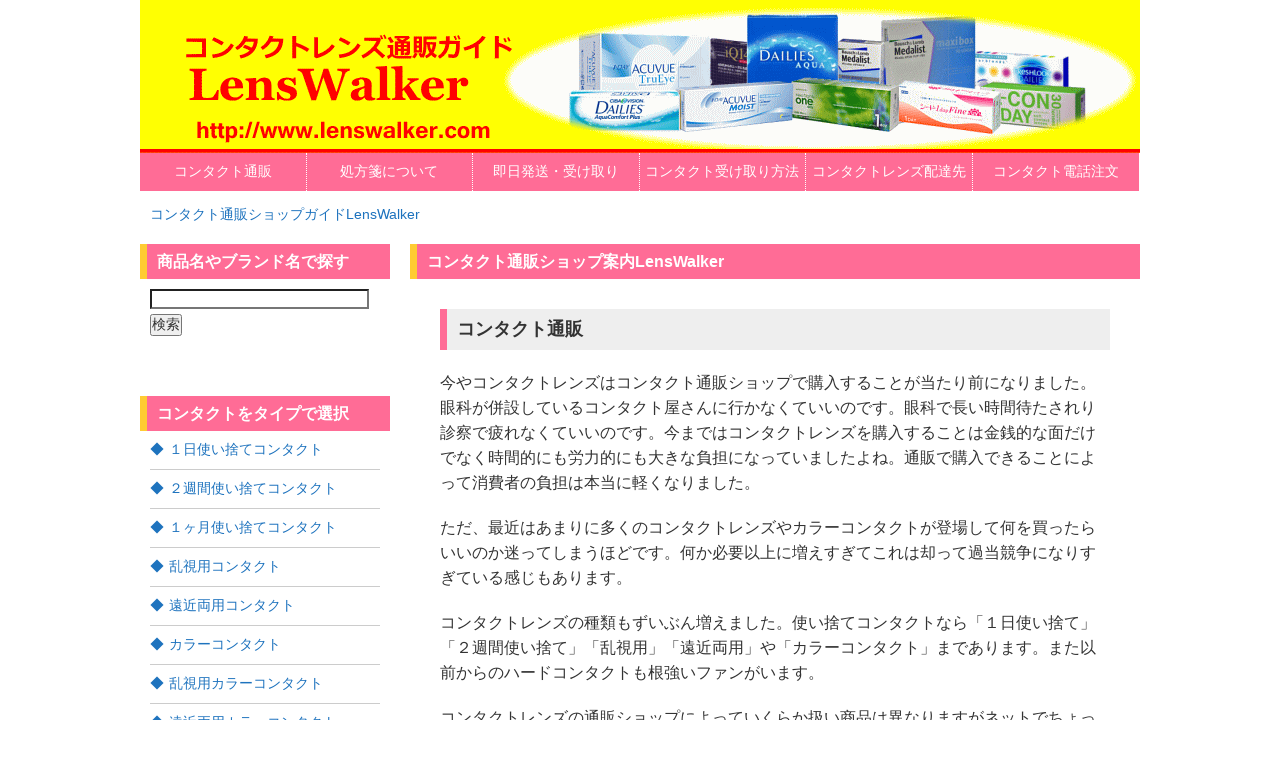

--- FILE ---
content_type: text/html; charset=UTF-8
request_url: https://lenswalker.com/
body_size: 50325
content:
<!DOCTYPE html><html dir="ltr" lang="ja"><head><meta charset="UTF-8"><meta name="viewport" content="width=device-width,initial-scale=1.0,minimum-scale=1.0,maximum-scale=2.0"><link rel="index" href="https://www.lenswalker.com/" /><link rel="alternate" type="application/rss+xml" title="コンタクト通販ショップガイドLensWalker RSS Feed" href="https://www.lenswalker.com/feed/" /><link rel="pingback" href="https://www.lenswalker.com/xmlrpc.php" /><link href="//netdna.bootstrapcdn.com/font-awesome/4.1.0/css/font-awesome.css" rel="stylesheet"> <script type="text/javascript" src="https://ajax.googleapis.com/ajax/libs/jquery/1.11.1/jquery.min.js"></script> <script defer src="https://www.lenswalker.com/wp-content/themes/LP_Designer_2CR_PTS/js/jquery.sidr.min.js"></script> <script defer src="https://www.lenswalker.com/wp-content/cache/autoptimize/js/autoptimize_single_ef6bbb6949013ebdeba28b03a875d034.js"></script> <script defer src="https://www.lenswalker.com/wp-content/cache/autoptimize/js/autoptimize_single_7e7b6800b6f8137bb926b63fe27cd0a2.js"></script> <!--[if lt IE 9]> <script src="http://html5shiv.googlecode.com/svn/trunk/html5.js"></script> <script src="http://css3-mediaqueries-js.googlecode.com/svn/trunk/css3-mediaqueries.js"></script> <![endif]--><link media="screen" href="https://www.lenswalker.com/wp-content/cache/autoptimize/css/autoptimize_0af67def2f5a4dabf1f8b515a6fc4a16.css" rel="stylesheet"><link media="print" href="https://www.lenswalker.com/wp-content/cache/autoptimize/css/autoptimize_8afe75b244e5c22d0eea84288ca57f2a.css" rel="stylesheet"><link media="all" href="https://www.lenswalker.com/wp-content/cache/autoptimize/css/autoptimize_cd5c625a44f85dde5965b5495afd0b97.css" rel="stylesheet"><title>コンタクト通販ショップ案内LensWalker</title><meta name="description" content="コンタクトレンズの通販ショップを案内します。ワンデーや２ウィーク、乱視用や遠近両用、人気のカラーコンタクトを紹介します。" /><meta name="robots" content="max-image-preview:large" /><link rel="canonical" href="https://www.lenswalker.com/" /><meta name="generator" content="All in One SEO (AIOSEO) 4.8.5" /> <script type="application/ld+json" class="aioseo-schema">{"@context":"https:\/\/schema.org","@graph":[{"@type":"BreadcrumbList","@id":"https:\/\/www.lenswalker.com\/#breadcrumblist","itemListElement":[{"@type":"ListItem","@id":"https:\/\/www.lenswalker.com#listItem","position":1,"name":"\u30db\u30fc\u30e0"}]},{"@type":"Person","@id":"https:\/\/www.lenswalker.com\/#person","name":"Tetsu Hirayama"},{"@type":"WebPage","@id":"https:\/\/www.lenswalker.com\/#webpage","url":"https:\/\/www.lenswalker.com\/","name":"\u30b3\u30f3\u30bf\u30af\u30c8\u901a\u8ca9\u30b7\u30e7\u30c3\u30d7\u6848\u5185LensWalker","description":"\u30b3\u30f3\u30bf\u30af\u30c8\u30ec\u30f3\u30ba\u306e\u901a\u8ca9\u30b7\u30e7\u30c3\u30d7\u3092\u6848\u5185\u3057\u307e\u3059\u3002\u30ef\u30f3\u30c7\u30fc\u3084\uff12\u30a6\u30a3\u30fc\u30af\u3001\u4e71\u8996\u7528\u3084\u9060\u8fd1\u4e21\u7528\u3001\u4eba\u6c17\u306e\u30ab\u30e9\u30fc\u30b3\u30f3\u30bf\u30af\u30c8\u3092\u7d39\u4ecb\u3057\u307e\u3059\u3002","inLanguage":"ja","isPartOf":{"@id":"https:\/\/www.lenswalker.com\/#website"},"breadcrumb":{"@id":"https:\/\/www.lenswalker.com\/#breadcrumblist"},"image":{"@type":"ImageObject","url":"https:\/\/www.lenswalker.com\/wp-content\/uploads\/makerlogo-jnj.png","@id":"https:\/\/www.lenswalker.com\/#mainImage","width":540,"height":103,"caption":"\u30b8\u30e7\u30f3\u30bd\u30f3\u30a8\u30f3\u30c9\u30b8\u30e7\u30f3\u30bd\u30f3"},"primaryImageOfPage":{"@id":"https:\/\/www.lenswalker.com\/#mainImage"},"datePublished":"2013-05-11T12:06:57+09:00","dateModified":"2024-01-29T12:31:47+09:00"},{"@type":"WebSite","@id":"https:\/\/www.lenswalker.com\/#website","url":"https:\/\/www.lenswalker.com\/","name":"\u30b3\u30f3\u30bf\u30af\u30c8\u901a\u8ca9\u30b7\u30e7\u30c3\u30d7\u30ac\u30a4\u30c9LensWalker","alternateName":"\u30ec\u30f3\u30ba\u30a6\u30a9\u30fc\u30ab\u30fc","inLanguage":"ja","publisher":{"@id":"https:\/\/www.lenswalker.com\/#person"}}]}</script> <link rel='dns-prefetch' href='//www.lenswalker.com' /><link rel="alternate" type="application/rss+xml" title="コンタクト通販ショップガイドLensWalker &raquo; フィード" href="https://www.lenswalker.com/feed/" /><link rel="alternate" type="application/rss+xml" title="コンタクト通販ショップガイドLensWalker &raquo; コメントフィード" href="https://www.lenswalker.com/comments/feed/" /><link rel="alternate" type="application/rss+xml" title="コンタクト通販ショップガイドLensWalker &raquo; コンタクト通販ショップ案内LensWalker のコメントのフィード" href="https://www.lenswalker.com/home/feed/" />  <script type="text/javascript" src="https://www.lenswalker.com/wp-includes/js/jquery/jquery.min.js?ver=3.7.1" id="jquery-core-js"></script> <script defer type="text/javascript" src="https://www.lenswalker.com/wp-includes/js/jquery/jquery-migrate.min.js?ver=3.4.1" id="jquery-migrate-js"></script> <script defer type="text/javascript" src="https://www.lenswalker.com/wp-content/plugins/child-pages-shortcode/js/child-pages-shortcode.min.js?ver=1.1.4" id="child-pages-shortcode-js"></script> <script defer id="__ytprefs__-js-extra" src="[data-uri]"></script> <script defer type="text/javascript" src="https://www.lenswalker.com/wp-content/plugins/youtube-embed-plus/scripts/ytprefs.min.js?ver=14.2.3" id="__ytprefs__-js"></script> <link rel="https://api.w.org/" href="https://www.lenswalker.com/wp-json/" /><link rel="alternate" title="JSON" type="application/json" href="https://www.lenswalker.com/wp-json/wp/v2/pages/257" /><link rel="EditURI" type="application/rsd+xml" title="RSD" href="https://www.lenswalker.com/xmlrpc.php?rsd" /><link rel='shortlink' href='https://www.lenswalker.com/' /><link rel="alternate" title="oEmbed (JSON)" type="application/json+oembed" href="https://www.lenswalker.com/wp-json/oembed/1.0/embed?url=https%3A%2F%2Fwww.lenswalker.com%2F" /><link rel="alternate" title="oEmbed (XML)" type="text/xml+oembed" href="https://www.lenswalker.com/wp-json/oembed/1.0/embed?url=https%3A%2F%2Fwww.lenswalker.com%2F&#038;format=xml" /> <script defer src="[data-uri]"></script> </head><body class="home page-template-default page page-id-257" id="header"><div class="navi"><header class="container clearfix"> <img width="1000" height="153" src="https://www.lenswalker.com/wp-content/uploads/top-image-1.gif" class="image wp-image-1793  attachment-full size-full" alt="" style="max-width: 100%; height: auto;" decoding="async" fetchpriority="high" /><div id="gnavi" class="navi"><nav class="global clearfix"><div class="menu-%e3%82%b0%e3%83%ad%e3%83%bc%e3%83%90%e3%83%ab%e3%83%a1%e3%83%8b%e3%83%a5%e3%83%bc-container"><ul id="menu-%e3%82%b0%e3%83%ad%e3%83%bc%e3%83%90%e3%83%ab%e3%83%a1%e3%83%8b%e3%83%a5%e3%83%bc" class="menu"><li id="menu-item-1446" class="menu-item menu-item-type-post_type menu-item-object-page"><a href="https://www.lenswalker.com/%e3%82%b3%e3%83%b3%e3%82%bf%e3%82%af%e3%83%88%e9%80%9a%e8%b2%a9/"><span class="menu-title">コンタクト通販</span></a></li><li id="menu-item-1445" class="menu-item menu-item-type-post_type menu-item-object-page"><a href="https://www.lenswalker.com/%e5%87%a6%e6%96%b9%e7%ae%8b%e3%81%ab%e3%81%a4%e3%81%84%e3%81%a6/"><span class="menu-title">処方箋について</span></a></li><li id="menu-item-2516" class="menu-item menu-item-type-post_type menu-item-object-page"><a href="https://www.lenswalker.com/%e5%8d%b3%e6%97%a5/"><span class="menu-title">即日発送・受け取り</span></a></li><li id="menu-item-2833" class="menu-item menu-item-type-post_type menu-item-object-page"><a href="https://www.lenswalker.com/%e5%8f%97%e3%81%91%e5%8f%96%e3%82%8a%e6%96%b9%e6%b3%95/"><span class="menu-title">コンタクト受け取り方法</span></a></li><li id="menu-item-2834" class="menu-item menu-item-type-post_type menu-item-object-page"><a href="https://www.lenswalker.com/%e3%82%b3%e3%83%b3%e3%82%bf%e3%82%af%e3%83%88%e3%83%ac%e3%83%b3%e3%82%ba%e9%85%8d%e9%81%94%e5%85%88/"><span class="menu-title">コンタクトレンズ配達先</span></a></li><li id="menu-item-1444" class="menu-item menu-item-type-post_type menu-item-object-page"><a href="https://www.lenswalker.com/%e3%82%b3%e3%83%b3%e3%82%bf%e3%82%af%e3%83%88%e9%9b%bb%e8%a9%b1%e6%b3%a8%e6%96%87/"><span class="menu-title">コンタクト電話注文</span></a></li></ul></div></nav></div><div class="breadcrumb clearfix"><ul><li><a href="https://www.lenswalker.com">コンタクト通販ショップガイドLensWalker</a></li></ul></div></header><div class="main container clearfix"><article class="container clearfix page"><div class="container-in"><div class="clearfix"><div class="main_sep_l"></div><div class="main_sep_r"></div></div><div id="post-257" class="post"><header><h1 class="posttitle"><span>コンタクト通販ショップ案内LensWalker</span></h1></header><div class="contents"><section><h3>コンタクト通販</h3><p>今やコンタクトレンズはコンタクト通販ショップで購入することが当たり前になりました。眼科が併設しているコンタクト屋さんに行かなくていいのです。眼科で長い時間待たされり診察で疲れなくていいのです。今まではコンタクトレンズを購入することは金銭的な面だけでなく時間的にも労力的にも大きな負担になっていましたよね。通販で購入できることによって消費者の負担は本当に軽くなりました。</p><p>ただ、最近はあまりに多くのコンタクトレンズやカラーコンタクトが登場して何を買ったらいいのか迷ってしまうほどです。何か必要以上に増えすぎてこれは却って過当競争になりすぎている感じもあります。</p><p>コンタクトレンズの種類もずいぶん増えました。使い捨てコンタクトなら「１日使い捨て」「２週間使い捨て」「乱視用」「遠近両用」や「カラーコンタクト」まであります。また以前からのハードコンタクトも根強いファンがいます。</p><p>コンタクトレンズの通販ショップによっていくらか扱い商品は異なりますがネットでちょっと探せば希望するコンタクトは手に入ります。レンズウォーカーはコンタクトレンズの通販ショップを捜し歩くイメージで制作してみました。</p><h3>コンタクトレンズのお届けは3日～4日</h3><p>1日使い捨てコンタクトや2週間使い捨てコンタクトであれば多くの通販ショップで在庫があるはずですので3日～4日くらいでお届けできるはずです。また乱視用や遠近両用は在庫がないはずですからメーカーから入荷してからのお届けとなるので4日～5日後のお届けとなるかと思います。<br /> 中には即日発送でアピールしているところは在庫をもって翌日配達のところもあるようです。<br /> ハードコンタクトはメーカーへの注文レンズですのでこちらは4日～12日後くらいの納期がかかります。コンタクト通販ショップでも在庫を多く持っているところとそうでないところがありますんので、納期についてはよく各通販ショップで確認してみてください。</p><p><span style="text-decoration: underline;"><a href="https://www.lensbomber.biz/">コンタクトレンズ通販ならレンズボンバー</a></span></p><h3>処方箋なし購入ができます</h3><p>以前はジョンソンエンドジョンソンやアルコン(旧チバビジョン)やボシュロムといったメーカーのレンズは処方箋が必要でしたが、最近はほとんどのコンタクト通販ショップが処方箋なしで購入ができます。ただ現在でも一部の通販ショップによっては処方箋が求められることがあるので購入前に確認しましょう。処方箋は法律的に必要ではありませんが調子が悪かったりコンタクトレンズが見えずらいなら眼科に行って診察をしてもらいましょう。また半年に１度くらいは定期的に眼科で検査を受けるようにしましょう。</p><p><strong>処方箋がどうしても必要な商品もあります</strong>。<br /> メーカーによって通販で購入するなら処方箋を提示するように求めているところもあります。<br /> マイデイやプロクリアー、ワンデーアクエアやバイオフィニティで有名なクーパービジョンのコンタクトレンズは通販でも購入できますが必ず処方箋を提示することになっています。また人気が高いアルコンのデイリーズトータルワンも処方箋の提示が必要です。アルコンの商品では他にプレシジョンワンとうい新しく登場したワンデーが処方箋を求められます。</p><p>ショップによって特徴があります</p><p>最近のコンタクトレンズ通販ショップはそれぞれ特徴が出てきました。価格が安いけど配送日が先で4日～1週間くらいかかる店、即日発送ですぐに来るけどいくらか価格は高い店、特定の商品だけ安いけどほかの商品はほどほどのお店、価格の安さを前面にだしているけれど配送はメール便の対応で代引きをしないお店、などなどすべてがパーフェクトなお店はないのです。</p><p></p><h4>コンタクトレンズ商品一覧</h4><div class="product_list_wrap"><p></p><h6 class="product_list_ttl"><img decoding="async" class="size-full wp-image-3541 alignnone" src="https://www.lenswalker.com/wp-content/uploads/makerlogo-jnj.png" alt="ジョンソンエンドジョンソン" width="480" height="92" srcset="https://www.lenswalker.com/wp-content/uploads/makerlogo-jnj.png 540w, https://www.lenswalker.com/wp-content/uploads/makerlogo-jnj-400x76.png 400w, https://www.lenswalker.com/wp-content/uploads/makerlogo-jnj-150x29.png 150w, https://www.lenswalker.com/wp-content/uploads/makerlogo-jnj-100x19.png 100w" sizes="(max-width: 480px) 100vw, 480px" /></h6><ul class="product_list_inner"><li><a href="https://www.lenswalker.com/1-contact-type/1-1day/121/">ワンデーアキュビューモイスト30枚</a></li><li><a href="https://www.lenswalker.com/1-contact-type/1-1day/2231/">ワンデーアキュビューモイスト90枚</a></li><li><a href="https://www.lenswalker.com/1-contact-type/1-1day/142/">ワンデーアキュビュートゥルーアイ30枚</a></li><li><a href="https://www.lenswalker.com/1-contact-type/1-1day/2234/">ワンデーアキュビュートゥルーアイ90枚</a></li><li><a href="https://www.lenswalker.com/1-contact-type/1-1day/1810/">ワンデーアキュビューオアシス30枚</a></li><li><a href="https://www.lenswalker.com/1-contact-type/1-1day/1816/">ワンデーアキュビューオアシス90枚</a></li><li><a href="https://www.lenswalker.com/1-contact-type/2-tow_week/126/">2ウィークアキュビュー</a></li><li><a href="https://www.lenswalker.com/1-contact-type/2-tow_week/134/">アキュビューオアシス</a></li><li><a href="https://www.lenswalker.com/1-contact-type/4-toric/137/">ワンデーアキュビューモイスト乱視用</a></li><li><a href="https://www.lenswalker.com/1-contact-type/4-toric/2628/">ワンデーアキュビューオアシス乱視用</a></li><li><a href="https://www.lenswalker.com/1-contact-type/5-bifocal/1406/">ワンデーアキュビューモイストマルチフォーカル</a></li><li><a href="https://www.lenswalker.com/1-contact-type/color/124/">ワンデーアキュビューディファインモイスト</a></li></ul><p></p><h6 class="product_list_ttl"><img decoding="async" class="alignnone size-full wp-image-3537" src="https://www.lenswalker.com/wp-content/uploads/makerlogo-bousch.png" alt="ボシュロム" width="400" height="30" srcset="https://www.lenswalker.com/wp-content/uploads/makerlogo-bousch.png 500w, https://www.lenswalker.com/wp-content/uploads/makerlogo-bousch-400x31.png 400w, https://www.lenswalker.com/wp-content/uploads/makerlogo-bousch-150x12.png 150w, https://www.lenswalker.com/wp-content/uploads/makerlogo-bousch-100x8.png 100w" sizes="(max-width: 400px) 100vw, 400px" /></h6><ul class="product_list_inner"><li><a href="https://www.lenswalker.com/1-contact-type/1-1day/162/">メダリストワンデープラス30枚</a></li><li><a href="https://www.lenswalker.com/1-contact-type/1-1day/164/">メダリストワンデープラス90枚マキシボックス</a></li><li><a href="https://www.lenswalker.com/1-contact-type/1-1day/1526/">バイオトゥルーワンデー</a></li><li><a href="https://www.lenswalker.com/1-contact-type/2-tow_week/27/">メダリストプラス</a></li><li><a href="https://www.lenswalker.com/1-contact-type/2-tow_week/29/">メダリストⅡ</a></li><li><a href="https://www.lenswalker.com/1-contact-type/2-tow_week/1594/">メダリストフレッシュフィットコンフォートモイスト</a></li><li><a href="https://www.lenswalker.com/1-contact-type/4-toric/166/">メダリストワンデープラス乱視用</a></li><li><a href="https://www.lenswalker.com/1-contact-type/4-toric/3301/">バイオトゥルーワンデートーリック</a></li><li><a href="https://www.lenswalker.com/1-contact-type/4-toric/53/">メダリスト66トーリック</a></li><li><a href="https://www.lenswalker.com/1-contact-type/5-bifocal/3335/">バイオトゥルーワンデーマルチフォーカル</a></li><li><a href="https://www.lenswalker.com/1-contact-type/5-bifocal/168/">メダリストマルチフォーカル</a></li><li><a href="https://www.lenswalker.com/1-contact-type/color/1432/">ボシュロムスターリー</a></li></ul><p></p><h6 class="product_list_ttl"><img loading="lazy" decoding="async" class="alignnone size-full wp-image-3536" src="https://www.lenswalker.com/wp-content/uploads/makerlogo-alcon.png" alt="アルコン" width="300" height="75" /></h6><ul class="product_list_inner"><li><a href="https://www.lenswalker.com/1-contact-type/1-1day/25/">デイリーズアクア90枚バリューパック</a></li><li><a href="https://www.lenswalker.com/1-contact-type/1-1day/145/">デイリーズアクアコンフォートプラス30枚</a></li><li><a href="https://www.lenswalker.com/1-contact-type/1-1day/150/">デイリーズアクアコンフォートプラス90枚バリューパック</a></li><li><a href="https://www.lenswalker.com/1-contact-type/1-1day/1530/">デイリーズトータルワン</a></li><li><a href="https://www.lenswalker.com/1-contact-type/2-tow_week/650/">エアオプティクスアクア</a></li><li><a href="https://www.lenswalker.com/1-contact-type/2-tow_week/2644/">エアオプティクスプラスハイドラグライド</a></li><li><a href="https://www.lenswalker.com/1-contact-type/3-1month/51/">エアオプティクスEXアクア</a></li><li><a href="https://www.lenswalker.com/1-contact-type/4-toric/1149/">デイリーズアクアコンフォートプラス乱視用</a></li><li><a href="https://www.lenswalker.com/1-contact-type/5-bifocal/1141/">デイリーズアクアコンフォートプラスマルチフォーカル</a></li><li><a href="https://www.lenswalker.com/1-contact-type/color/73/">フレッシュルックワンデーカラー</a></li><li><a href="https://www.lenswalker.com/1-contact-type/color/160/">フレッシュルックデイリーズイルミネート</a></li></ul><p></p><h6 class="product_list_ttl"><img loading="lazy" decoding="async" class="size-full wp-image-3546 alignnone" src="https://www.lenswalker.com/wp-content/uploads/makerlogo-seed.png" alt="シード" width="300" height="140" /></h6><ul class="product_list_inner"><li><a href="https://www.lenswalker.com/1-contact-type/1-1day/17/">ワンデーファインUV</a></li><li><a href="https://www.lenswalker.com/1-contact-type/1-1day/1540/">ワンデーピュアうるおいプラス32枚</a></li><li><a href="https://www.lenswalker.com/1-contact-type/2-tow_week/31/">2ウィークファインUVプラス</a></li><li><a href="https://www.lenswalker.com/1-contact-type/2-tow_week/2277/">2ウィークピュアうるおいプラス</a></li><li><a href="https://www.lenswalker.com/1-contact-type/2-tow_week/2338/">2ウィークピュアうるおいプラス（強度数用）</a></li><li><a href="https://www.lenswalker.com/1-contact-type/3-1month/185/">マンスリーファインUVプラス</a></li><li><a href="https://www.lenswalker.com/1-contact-type/4-toric/2261/">ワンデーピュアうるおいプラス乱視用</a></li><li><a href="https://www.lenswalker.com/1-contact-type/4-toric/2267/">2ウィークファインUVプラストーリック</a></li><li><a href="https://www.lenswalker.com/1-contact-type/4-toric/2267/">2ウィークピュアうるおいプラス乱視用</a></li><li><a href="https://www.lenswalker.com/1-contact-type/5-bifocal/1673/">ワンデーピュアマルチステージ</a></li><li><a href="https://www.lenswalker.com/1-contact-type/5-bifocal/2273/">2ウィークピュアマルチステージ</a></li><li><a href="https://www.lenswalker.com/1-contact-type/color/183/">アイコフレワンデーUVM</a></li><li><a href="https://www.lenswalker.com/1-contact-type/color/3000/">ベルミー</a></li><li><a href="https://www.lenswalker.com/1-contact-type/color/1263/">ヒロインメイクワンデー</a></li><li><a href="https://www.lenswalker.com/2-contact-maker/01-maker-seed/2399/">アイコフレワンデーUVMトーリック</a></li><li><a href="https://www.lenswalker.com/1-contact-type/5-hard/477/">クララスーパーオー・EX</a></li><li><a href="https://www.lenswalker.com/1-contact-type/5-hard/457/">シードスーパーHiO2</a></li><li><a href="https://www.lenswalker.com/1-contact-type/5-hard/63/">シードUV-1</a></li><li><a href="https://www.lenswalker.com/1-contact-type/5-hard/2336/">シードAS-LUNA</a></li><li><a href="https://www.lenswalker.com/2-contact-maker/01-maker-seed/1130/">シードマルチフォーカルO2ノア</a></li></ul><p></p><h6 class="product_list_ttl"><img loading="lazy" decoding="async" class="alignnone size-full wp-image-3550" src="https://www.lenswalker.com/wp-content/uploads/makerlogo-toray.png" alt="東レ" width="341" height="86" srcset="https://www.lenswalker.com/wp-content/uploads/makerlogo-toray.png 341w, https://www.lenswalker.com/wp-content/uploads/makerlogo-toray-150x38.png 150w, https://www.lenswalker.com/wp-content/uploads/makerlogo-toray-100x25.png 100w" sizes="(max-width: 341px) 100vw, 341px" /></h6><ul class="product_list_inner"><li><a href="https://www.lenswalker.com/1-contact-type/5-hard/473/">東レブレスオーハード</a></li><li><a href="https://www.lenswalker.com/1-contact-type/5-hard/1756/">東レブレスオーハードⅡフィット</a></li><li><a href="https://www.lenswalker.com/2-contact-maker/18-maker-toray/1101/">東レプレリーナⅡ</a></li><li><a href="https://www.lenswalker.com/2-contact-maker/18-maker-toray/2449/">東レプレリーナⅡリッチ</a></li><li><a href="https://www.lenswalker.com/2-contact-maker/18-maker-toray/1098/">東レプレリーナ</a></li></ul><p></p><h6 class="product_list_ttl"><img loading="lazy" decoding="async" class="alignnone size-full wp-image-3555" src="https://www.lenswalker.com/wp-content/uploads/makerlogo-cooper.png" alt="クーパービジョン" width="407" height="146" srcset="https://www.lenswalker.com/wp-content/uploads/makerlogo-cooper.png 407w, https://www.lenswalker.com/wp-content/uploads/makerlogo-cooper-400x143.png 400w, https://www.lenswalker.com/wp-content/uploads/makerlogo-cooper-150x54.png 150w, https://www.lenswalker.com/wp-content/uploads/makerlogo-cooper-100x36.png 100w" sizes="(max-width: 407px) 100vw, 407px" /></h6><ul class="product_list_inner"><li><a href="https://www.lenswalker.com/1-contact-type/1-1day/1037/">ワンデーアクエアエボリューション</a></li><li><a href="https://www.lenswalker.com/1-contact-type/1-1day/1538/">プロクリアワンデー</a></li><li><a href="https://www.lenswalker.com/1-contact-type/1-1day/1536/">マイデイ</a></li><li><a href="https://www.lenswalker.com/1-contact-type/2-tow_week/1589/">バイオフィニティ</a></li><li><a href="https://www.lenswalker.com/2-contact-maker/19-maker-coopervision/2503/">バイオフィニティXR</a></li><li><a href="https://www.lenswalker.com/1-contact-type/4-toric/1629/">バイオフィニティトーリック</a></li><li><a href="https://www.lenswalker.com/1-contact-type/5-bifocal/1677/">プロクリアワンデーマルチフォーカル</a></li><li>マイデイマルチフォーカル</li><li><a href="https://www.lenswalker.com/1-contact-type/5-bifocal/1675/">バイオフィニティマルチフォーカル</a></li></ul><p></p><h6 class="product_list_ttl"><img loading="lazy" decoding="async" class="alignnone size-full wp-image-3542" src="https://www.lenswalker.com/wp-content/uploads/makerlogo-menicon.png" alt="メニコン" width="480" height="116" srcset="https://www.lenswalker.com/wp-content/uploads/makerlogo-menicon.png 480w, https://www.lenswalker.com/wp-content/uploads/makerlogo-menicon-400x97.png 400w, https://www.lenswalker.com/wp-content/uploads/makerlogo-menicon-150x36.png 150w, https://www.lenswalker.com/wp-content/uploads/makerlogo-menicon-100x24.png 100w" sizes="(max-width: 480px) 100vw, 480px" /></h6><ul class="product_list_inner"><li><a href="https://www.lenswalker.com/1-contact-type/5-hard/59/">メニコンEX</a></li><li><a href="https://www.lenswalker.com/1-contact-type/5-hard/2328/">メニコンアイスト</a></li><li><a href="https://www.lenswalker.com/1-contact-type/5-hard/459/">メニコンZ</a></li></ul><p></p><h6 class="product_list_ttl"><img loading="lazy" decoding="async" class="alignnone size-full wp-image-3547" src="https://www.lenswalker.com/wp-content/uploads/makerlogo-sincier.png" alt="シンシア" width="540" height="78" srcset="https://www.lenswalker.com/wp-content/uploads/makerlogo-sincier.png 540w, https://www.lenswalker.com/wp-content/uploads/makerlogo-sincier-400x58.png 400w, https://www.lenswalker.com/wp-content/uploads/makerlogo-sincier-150x22.png 150w, https://www.lenswalker.com/wp-content/uploads/makerlogo-sincier-100x14.png 100w" sizes="(max-width: 540px) 100vw, 540px" /></h6><ul class="product_list_inner"><li><a href="https://www.lenswalker.com/1-contact-type/1-1day/15/">エルコンワンデー</a></li><li><a href="https://www.lenswalker.com/1-contact-type/1-1day/21/">エルコンワンデーエクシード</a></li><li><a href="https://www.lenswalker.com/1-contact-type/1-1day/1290/">エルコンワンデーモイスチャー</a></li><li><a href="https://www.lenswalker.com/1-contact-type/1-1day/2106/">エルコンワンデー55</a></li></ul><p></p><h6 class="product_list_ttl"><img loading="lazy" decoding="async" class="alignnone size-full wp-image-3540" src="https://www.lenswalker.com/wp-content/uploads/makerlogo-hoya.png" alt="ホヤ" width="360" height="92" srcset="https://www.lenswalker.com/wp-content/uploads/makerlogo-hoya.png 360w, https://www.lenswalker.com/wp-content/uploads/makerlogo-hoya-150x38.png 150w, https://www.lenswalker.com/wp-content/uploads/makerlogo-hoya-100x26.png 100w" sizes="(max-width: 360px) 100vw, 360px" /></h6><ul class="product_list_inner"><li><a href="https://www.lenswalker.com/1-contact-type/5-hard/461/">ホヤハードEX</a></li><li><a href="https://www.lenswalker.com/2-contact-maker/14-maker-hoya/1112/">ホヤマルチビューExアルファ</a></li><li><a href="https://www.lenswalker.com/2-contact-maker/14-maker-hoya/1117/">ホヤマルチビューEXライト</a></li><li><a href="https://www.lenswalker.com/2-contact-maker/14-maker-hoya/1121/">ホヤマルチビューEXスタンダード</a></li></ul><p></p><h6 class="product_list_ttl"><img loading="lazy" decoding="async" class="alignnone size-full wp-image-3534" src="https://www.lenswalker.com/wp-content/uploads/makerlogo-aire.png" alt="アイレ" width="400" height="138" srcset="https://www.lenswalker.com/wp-content/uploads/makerlogo-aire.png 400w, https://www.lenswalker.com/wp-content/uploads/makerlogo-aire-150x52.png 150w, https://www.lenswalker.com/wp-content/uploads/makerlogo-aire-100x35.png 100w" sizes="(max-width: 400px) 100vw, 400px" /></h6><ul class="product_list_inner"><li><a href="https://www.lenswalker.com/1-contact-type/1-1day/1285/">プライムワンデー</a></li><li><a href="https://www.lenswalker.com/1-contact-type/2-tow_week/33/">ネオサイト14</a></li><li><a href="https://www.lenswalker.com/1-contact-type/3-1month/175/">アイレ30</a></li><li><a href="https://www.lenswalker.com/1-contact-type/color/71/">ネオサイトワンデーリングUV</a></li><li><a href="https://www.lenswalker.com/1-contact-type/color/1146/">ネオサイトワンデーリングシエル</a></li><li><a href="https://www.lenswalker.com/2-contact-maker/05-maker-aire/1803/">ワンデーアイレリアルUVトーリック</a></li><li><a href="https://www.lenswalker.com/2-contact-maker/05-maker-aire/2403/">ネオサイトワンデーシエルUVトーリック</a></li></ul><p></p><h6 class="product_list_ttl"><img loading="lazy" decoding="async" class="alignnone size-full wp-image-3535" src="https://www.lenswalker.com/wp-content/uploads/makerlogo-aisei.png" alt="アイセイ" width="500" height="115" srcset="https://www.lenswalker.com/wp-content/uploads/makerlogo-aisei.png 500w, https://www.lenswalker.com/wp-content/uploads/makerlogo-aisei-400x92.png 400w, https://www.lenswalker.com/wp-content/uploads/makerlogo-aisei-150x35.png 150w, https://www.lenswalker.com/wp-content/uploads/makerlogo-aisei-100x23.png 100w" sizes="(max-width: 500px) 100vw, 500px" /></h6><ul class="product_list_inner"><li><a href="https://www.lenswalker.com/1-contact-type/color/1945/">エバーカラーワンデールクアージュ</a></li><li><a href="https://www.lenswalker.com/1-contact-type/color/177/">エバーカラーワンデーナチュラル</a></li><li><a href="https://www.lenswalker.com/1-contact-type/color/1885/">エバーカラーワンデーナチュラルモイストレーベルUV</a></li></ul><p></p><h6 class="product_list_ttl"><img loading="lazy" decoding="async" class="alignnone size-full wp-image-3545" src="https://www.lenswalker.com/wp-content/uploads/makerlogo-rohto.png" alt="ロート" width="420" height="176" srcset="https://www.lenswalker.com/wp-content/uploads/makerlogo-rohto.png 420w, https://www.lenswalker.com/wp-content/uploads/makerlogo-rohto-400x168.png 400w, https://www.lenswalker.com/wp-content/uploads/makerlogo-rohto-150x63.png 150w, https://www.lenswalker.com/wp-content/uploads/makerlogo-rohto-100x42.png 100w" sizes="(max-width: 420px) 100vw, 420px" /></h6><ul class="product_list_inner"><li><a href="https://www.lenswalker.com/1-contact-type/1-1day/2425/">ワンデーフレッシュビューリッチモイスト</a></li><li><a href="https://www.lenswalker.com/1-contact-type/2-tow_week/1135/">ロートモイストアイ</a></li><li><a href="https://www.lenswalker.com/1-contact-type/4-toric/1139/">ロートモイストアイ乱視用</a></li><li><a href="https://www.lenswalker.com/1-contact-type/5-bifocal/2549/">ロートモイストアイマルチフォーカル</a></li></ul><p></p><h6 class="product_list_ttl"><img decoding="async" class="logo" src="https://www.aredz.com/wp-content/uploads/product-logo/aime-logo.png" alt="アイミー" /></h6><ul class="product_list_inner"><li><a href="https://www.lenswalker.com/1-contact-type/1-1day/2153/">スポーツビューワンデー</a></li><li><a href="https://www.lenswalker.com/1-contact-type/1-1day/2162/">アベオワンデー</a></li><li><a href="https://www.lenswalker.com/1-contact-type/5-hard/469/">ニチコンEX-UV</a></li><li><a href="https://www.lenswalker.com/1-contact-type/5-hard/465/">アイミーサプリーム</a></li></ul><p></p><h6 class="product_list_ttl"><img loading="lazy" decoding="async" class="alignnone size-full wp-image-3539" src="https://www.lenswalker.com/wp-content/uploads/makerlogo-fromeyes.png" alt="フロムアイズ" width="323" height="212" srcset="https://www.lenswalker.com/wp-content/uploads/makerlogo-fromeyes.png 323w, https://www.lenswalker.com/wp-content/uploads/makerlogo-fromeyes-150x98.png 150w, https://www.lenswalker.com/wp-content/uploads/makerlogo-fromeyes-100x66.png 100w" sizes="(max-width: 323px) 100vw, 323px" /></h6><ul class="product_list_inner"><li>ワンデーリフレアUVモイスチャー38</li><li>ワンデーリフレアBLUVモイスチャー</li><li>ワンデーリフレアシリコーンUVWモイスチャー</li><li>2ウィークリフレアシリコーンUV</li></ul><p></p><p></p><h6 class="product_list_ttl"></h6><p></p><h6 class="product_list_ttl"><img loading="lazy" decoding="async" class="alignnone size-full wp-image-3549" src="https://www.lenswalker.com/wp-content/uploads/makerlogo-tgarden.png" alt="ティーガーデン" width="540" height="135" srcset="https://www.lenswalker.com/wp-content/uploads/makerlogo-tgarden.png 540w, https://www.lenswalker.com/wp-content/uploads/makerlogo-tgarden-400x100.png 400w, https://www.lenswalker.com/wp-content/uploads/makerlogo-tgarden-150x38.png 150w, https://www.lenswalker.com/wp-content/uploads/makerlogo-tgarden-100x25.png 100w" sizes="(max-width: 540px) 100vw, 540px" /></h6><ul class="product_list_inner"><li><a href="https://www.lenswalker.com/1-contact-type/color/1930/">エンジェルカラーワンデーバンビ</a></li><li><a href="https://www.lenswalker.com/1-contact-type/color/1936/">エンジェルカラーワンデーバンビヴィンテージ</a></li></ul><p></p><p></p></div></section><div class="bookmark"></div></div></div></div></article><aside class="container clearfix"><section class="box"><div id="search-3" class="widget widget_search"><h3 class="posttitle"><span>商品名やブランド名で探す</span></h3><form role="search" method="get" id="searchform" class="searchform" action="https://www.lenswalker.com/"><div> <label class="screen-reader-text" for="s">検索:</label> <input type="text" value="" name="s" id="s" /> <input type="submit" id="searchsubmit" value="検索" /></div></form></div></section><section class="box"><div id="nav_menu-6" class="widget widget_nav_menu"><h3 class="posttitle"><span>コンタクトをタイプで選択</span></h3><div class="menu-%e3%82%b3%e3%83%b3%e3%82%bf%e3%82%af%e3%83%88%e3%82%92%e3%82%bf%e3%82%a4%e3%83%97%e3%81%a7%e9%81%b8%e6%8a%9e-container"><ul id="menu-%e3%82%b3%e3%83%b3%e3%82%bf%e3%82%af%e3%83%88%e3%82%92%e3%82%bf%e3%82%a4%e3%83%97%e3%81%a7%e9%81%b8%e6%8a%9e" class="menu"><li id="menu-item-1050" class="menu-item menu-item-type-taxonomy menu-item-object-category menu-item-1050"><a href="https://www.lenswalker.com/category/1-contact-type/1-1day/">１日使い捨てコンタクト</a></li><li id="menu-item-1051" class="menu-item menu-item-type-taxonomy menu-item-object-category menu-item-1051"><a href="https://www.lenswalker.com/category/1-contact-type/2-tow_week/">２週間使い捨てコンタクト</a></li><li id="menu-item-1052" class="menu-item menu-item-type-taxonomy menu-item-object-category menu-item-1052"><a href="https://www.lenswalker.com/category/1-contact-type/3-1month/">１ヶ月使い捨てコンタクト</a></li><li id="menu-item-1053" class="menu-item menu-item-type-taxonomy menu-item-object-category menu-item-1053"><a href="https://www.lenswalker.com/category/1-contact-type/4-toric/">乱視用コンタクト</a></li><li id="menu-item-1054" class="menu-item menu-item-type-taxonomy menu-item-object-category menu-item-1054"><a href="https://www.lenswalker.com/category/1-contact-type/5-bifocal/">遠近両用コンタクト</a></li><li id="menu-item-1055" class="menu-item menu-item-type-taxonomy menu-item-object-category menu-item-1055"><a href="https://www.lenswalker.com/category/1-contact-type/color/">カラーコンタクト</a></li><li id="menu-item-1808" class="menu-item menu-item-type-taxonomy menu-item-object-category menu-item-1808"><a href="https://www.lenswalker.com/category/1-contact-type/color-toric/">乱視用カラーコンタクト</a></li><li id="menu-item-3918" class="menu-item menu-item-type-taxonomy menu-item-object-category menu-item-3918"><a href="https://www.lenswalker.com/category/1-contact-type/color-enkin/">遠近両用カラーコンタクト</a></li><li id="menu-item-1056" class="menu-item menu-item-type-taxonomy menu-item-object-category menu-item-1056"><a href="https://www.lenswalker.com/category/1-contact-type/5-hard/">ハードコンタクト</a></li><li id="menu-item-1100" class="menu-item menu-item-type-taxonomy menu-item-object-category menu-item-1100"><a href="https://www.lenswalker.com/category/1-contact-type/6-hard-bifocal/">遠近両用ハードコンタクト</a></li><li id="menu-item-2343" class="menu-item menu-item-type-taxonomy menu-item-object-category menu-item-2343"><a href="https://www.lenswalker.com/category/1-contact-type/intensitymyopia/">強度近視用コンタクト</a></li><li id="menu-item-2495" class="menu-item menu-item-type-taxonomy menu-item-object-category menu-item-2495"><a href="https://www.lenswalker.com/category/1-contact-type/hyperopialens/">遠視用コンタクト</a></li><li id="menu-item-2494" class="menu-item menu-item-type-taxonomy menu-item-object-category menu-item-2494"><a href="https://www.lenswalker.com/category/1-contact-type/intensehyperopialens/">強度遠視用コンタクト</a></li><li id="menu-item-3987" class="menu-item menu-item-type-post_type menu-item-object-page menu-item-3987"><a href="https://www.lenswalker.com/%e3%82%b3%e3%83%b3%e3%82%bf%e3%82%af%e3%83%88%e3%81%ae%e3%82%bf%e3%82%a4%e3%83%97/1day/">1DAY</a></li></ul></div></div></section><section class="box"><div id="nav_menu-3" class="widget widget_nav_menu"><h3 class="posttitle"><span>コンタクトをメーカーで選択</span></h3><div class="menu-%e3%82%b3%e3%83%b3%e3%82%bf%e3%82%af%e3%83%88%e3%82%92%e3%83%a1%e3%83%bc%e3%82%ab%e3%83%bc%e3%81%a7%e9%81%b8%e6%8a%9e-container"><ul id="menu-%e3%82%b3%e3%83%b3%e3%82%bf%e3%82%af%e3%83%88%e3%82%92%e3%83%a1%e3%83%bc%e3%82%ab%e3%83%bc%e3%81%a7%e9%81%b8%e6%8a%9e" class="menu"><li id="menu-item-1057" class="menu-item menu-item-type-taxonomy menu-item-object-category menu-item-1057"><a href="https://www.lenswalker.com/category/2-contact-maker/01-maker-seed/">シード</a></li><li id="menu-item-1058" class="menu-item menu-item-type-taxonomy menu-item-object-category menu-item-1058"><a href="https://www.lenswalker.com/category/2-contact-maker/02-maker-bnm/">ボシュロム</a></li><li id="menu-item-1059" class="menu-item menu-item-type-taxonomy menu-item-object-category menu-item-1059"><a href="https://www.lenswalker.com/category/2-contact-maker/03-maker-ciba/">アルコン（旧名チバビジョン）</a></li><li id="menu-item-1060" class="menu-item menu-item-type-taxonomy menu-item-object-category menu-item-1060"><a href="https://www.lenswalker.com/category/2-contact-maker/04-maker-jnj/">ジョンソン&#038;ジョンソン</a></li><li id="menu-item-1061" class="menu-item menu-item-type-taxonomy menu-item-object-category menu-item-1061"><a href="https://www.lenswalker.com/category/2-contact-maker/05-maker-aire/">アイレ</a></li><li id="menu-item-1062" class="menu-item menu-item-type-taxonomy menu-item-object-category menu-item-1062"><a href="https://www.lenswalker.com/category/2-contact-maker/06-maker-sincere/">シンシア</a></li><li id="menu-item-1063" class="menu-item menu-item-type-taxonomy menu-item-object-category menu-item-1063"><a href="https://www.lenswalker.com/category/2-contact-maker/13-maker-aime/">アイミー</a></li><li id="menu-item-1064" class="menu-item menu-item-type-taxonomy menu-item-object-category menu-item-1064"><a href="https://www.lenswalker.com/category/2-contact-maker/07-maker-tgarden/">T-Garden</a></li><li id="menu-item-1065" class="menu-item menu-item-type-taxonomy menu-item-object-category menu-item-1065"><a href="https://www.lenswalker.com/category/2-contact-maker/08-maker-mellysight/">SHO-BI Labo（旧名メリーサイト）</a></li><li id="menu-item-1066" class="menu-item menu-item-type-taxonomy menu-item-object-category menu-item-1066"><a href="https://www.lenswalker.com/category/2-contact-maker/10-maker-ophtecs/">オフテクス</a></li><li id="menu-item-1067" class="menu-item menu-item-type-taxonomy menu-item-object-category menu-item-1067"><a href="https://www.lenswalker.com/category/2-contact-maker/09-maker-rohto/">ロート</a></li><li id="menu-item-1068" class="menu-item menu-item-type-taxonomy menu-item-object-category menu-item-1068"><a href="https://www.lenswalker.com/category/2-contact-maker/11-maker-innova/">イノバビジョン</a></li><li id="menu-item-1069" class="menu-item menu-item-type-taxonomy menu-item-object-category menu-item-1069"><a href="https://www.lenswalker.com/category/2-contact-maker/12-maker-menicon/">メニコン</a></li><li id="menu-item-1070" class="menu-item menu-item-type-taxonomy menu-item-object-category menu-item-1070"><a href="https://www.lenswalker.com/category/2-contact-maker/18-maker-toray/">東レ</a></li><li id="menu-item-1071" class="menu-item menu-item-type-taxonomy menu-item-object-category menu-item-1071"><a href="https://www.lenswalker.com/category/2-contact-maker/14-maker-hoya/">HOYA</a></li><li id="menu-item-1072" class="menu-item menu-item-type-taxonomy menu-item-object-category menu-item-1072"><a href="https://www.lenswalker.com/category/2-contact-maker/16-maker-nichicon/">ニチコン</a></li><li id="menu-item-1073" class="menu-item menu-item-type-taxonomy menu-item-object-category menu-item-1073"><a href="https://www.lenswalker.com/category/2-contact-maker/18-maker-aredz/">アレッズ</a></li><li id="menu-item-1074" class="menu-item menu-item-type-taxonomy menu-item-object-category menu-item-1074"><a href="https://www.lenswalker.com/category/2-contact-maker/17-maker-doloce/">ドルチェコンタクト</a></li><li id="menu-item-1075" class="menu-item menu-item-type-taxonomy menu-item-object-category menu-item-1075"><a href="https://www.lenswalker.com/category/2-contact-maker/alpha/">アルファコーポレーション</a></li><li id="menu-item-1076" class="menu-item menu-item-type-taxonomy menu-item-object-category menu-item-1076"><a href="https://www.lenswalker.com/category/2-contact-maker/19-maker-coopervision/">クーパービジョン</a></li><li id="menu-item-1077" class="menu-item menu-item-type-taxonomy menu-item-object-category menu-item-1077"><a href="https://www.lenswalker.com/category/2-contact-maker/eurovision/">ユーロビジョン</a></li></ul></div></div></section><section class="box"><div id="nav_menu-4" class="widget widget_nav_menu"><h3 class="posttitle"><span>コンタクト通販ショップで選択</span></h3><div class="menu-%e3%82%b3%e3%83%b3%e3%82%bf%e3%82%af%e3%83%88%e9%80%9a%e8%b2%a9%e3%82%b7%e3%83%a7%e3%83%83%e3%83%97-container"><ul id="menu-%e3%82%b3%e3%83%b3%e3%82%bf%e3%82%af%e3%83%88%e9%80%9a%e8%b2%a9%e3%82%b7%e3%83%a7%e3%83%83%e3%83%97" class="menu"><li id="menu-item-1219" class="menu-item menu-item-type-post_type menu-item-object-page menu-item-1219"><a href="https://www.lenswalker.com/%e3%81%8a%e3%81%99%e3%81%99%e3%82%81%e3%82%b7%e3%83%a7%e3%83%83%e3%83%97/%e3%82%a2%e3%83%ac%e3%83%83%e3%82%ba%e3%82%b3%e3%83%b3%e3%82%bf%e3%82%af%e3%83%88/">アレッズコンタクト</a></li><li id="menu-item-1222" class="menu-item menu-item-type-post_type menu-item-object-page menu-item-1222"><a href="https://www.lenswalker.com/%e3%81%8a%e3%81%99%e3%81%99%e3%82%81%e3%82%b7%e3%83%a7%e3%83%83%e3%83%97/%e3%83%ac%e3%83%b3%e3%82%ba%e3%83%9c%e3%83%b3%e3%83%90%e3%83%bc/">レンズボンバー</a></li><li id="menu-item-1220" class="menu-item menu-item-type-post_type menu-item-object-page menu-item-1220"><a href="https://www.lenswalker.com/%e3%81%8a%e3%81%99%e3%81%99%e3%82%81%e3%82%b7%e3%83%a7%e3%83%83%e3%83%97/%e3%83%86%e3%82%a3%e3%82%a2%e3%83%a9%e3%82%b3%e3%83%b3%e3%82%bf%e3%82%af%e3%83%88/">ティアラコンタクト</a></li><li id="menu-item-1218" class="menu-item menu-item-type-post_type menu-item-object-page menu-item-1218"><a href="https://www.lenswalker.com/%e3%81%8a%e3%81%99%e3%81%99%e3%82%81%e3%82%b7%e3%83%a7%e3%83%83%e3%83%97/bebe%e3%82%b3%e3%83%b3%e3%82%bf%e3%82%af%e3%83%88%ef%bc%88%e3%83%99%e3%83%99%e3%82%b3%e3%83%b3%e3%82%bf%e3%82%af%e3%83%88%ef%bc%89/">BeBeコンタクト（ベベコンタクト）</a></li><li id="menu-item-1221" class="menu-item menu-item-type-post_type menu-item-object-page menu-item-1221"><a href="https://www.lenswalker.com/%e3%81%8a%e3%81%99%e3%81%99%e3%82%81%e3%82%b7%e3%83%a7%e3%83%83%e3%83%97/%e3%83%9e%e3%83%aa%e3%83%aa%e3%83%b3%e3%82%ab%e3%83%a9%e3%83%bc%e3%82%b3%e3%83%b3%e3%82%bf%e3%82%af%e3%83%88/">マリリンカラーコンタクト</a></li><li id="menu-item-1223" class="menu-item menu-item-type-post_type menu-item-object-page menu-item-1223"><a href="https://www.lenswalker.com/%e3%81%8a%e3%81%99%e3%81%99%e3%82%81%e3%82%b7%e3%83%a7%e3%83%83%e3%83%97/%e3%83%ac%e3%83%b3%e3%82%ba%e3%83%a2%e3%83%bc%e3%83%89/">レンズモード</a></li></ul></div></div></section></aside></div><div class="footer"><footer class="container clearfix"><div class="widgetboxL"></div><div class="widgetboxC"><section><div class="box"><div id="text-2" class="widget widget_text"><h3 class="posttitle"><span>コンタクトレンズご購入に関する遵守事項</span></h3><div class="textwidget"><ul style="list-style-type: disc;"><li>眼科医の指示を受け、それをお守りください。</li><li>製品に添付されている使用者向け添付文書を読み熟知ください。</li><li>装用時間、装用サイクルをお守りください。</li><li>取扱方法を守り正しくご使用ください。</li><li>定期検査を必ずお受けください。</li><li>異常を感じたら直ちに眼科医の検査をお受けください。</li></ul></div></div></div></section></div><div class="widgetboxR"></div></footer><p class="copyright">Copyright&copy; 2026 <a href="https://www.lenswalker.com">コンタクト通販ショップガイドLensWalker</a>. All rights reserved.</p></div></div><div class="tothetop"> <a href="#header" class="tothetop"><span class="fa fa-chevron-up"></span></a></div><div id="sidr" class="navi"></div> <script defer id="pt-cv-content-views-script-js-extra" src="[data-uri]"></script> <script defer type="text/javascript" src="https://www.lenswalker.com/wp-content/cache/autoptimize/js/autoptimize_single_ecf92ca458409cc81fde0be5cf2a583c.js?ver=4.1" id="pt-cv-content-views-script-js"></script> <script defer type="text/javascript" src="https://www.lenswalker.com/wp-content/plugins/youtube-embed-plus/scripts/fitvids.min.js?ver=14.2.3" id="__ytprefsfitvids__-js"></script> </body></html>

--- FILE ---
content_type: text/css
request_url: https://www.lenswalker.com/wp-content/cache/autoptimize/css/autoptimize_0af67def2f5a4dabf1f8b515a6fc4a16.css
body_size: 777
content:
@media (min-width:768px){article.container{float:right !important}aside.container{float:left !important}}.loop_new{display:flex;display:-webkit-flex;display:-moz-flex;display:-ms-flex;display:-ms-flexbox;display:-o-flex;flex-wrap:wrap;justify-content:space-between}.loop_new_in{width:48%;text-align:center;margin-bottom:4%;display:flex;display:-webkit-flex;display:-moz-flex;display:-ms-flex;display:-ms-flexbox;display:-o-flex;flex-wrap:wrap;flex-direction:column}.loop_new_image{width:100%;min-height:0%}.loop_new_image img{max-width:100%;height:auto;width:auto}.loop_new_in h3{font-weight:400;font-size:90%;margin:0 0 10px}.loop_new_in .price{font-size:90%;color:#ff4500;font-weight:700;margin-top:auto}.loop_new_image2{width:100%}@media (min-width:768px){.loop_new_in{width:24%;margin-bottom:1.3%}.loop_new_image{width:141px;margin:0 auto}.loop_new:before{content:"";display:block;width:24%;order:1}.loop_new:after{content:"";display:block;width:24%}}h1.posttitle,h2.posttitle,h3.posttitle{color:#fff;font-size:16px;line-height:1.6;font-weight:700;margin:0;padding:5px 10px 5px;border-left:7px solid #fc3;background:#ff6c96}h2.posttitle a{color:#fff}h2.posttitle a:hover{padding-left:15px}.product_list_ttl{padding:0 0 5px;margin:20px 0 10px;border-bottom:1px dotted #d3d3d3}.product_list_ttl .logo{height:2em}.product_list_inner{display:flex;flex-wrap:wrap}.product_list_inner li{width:100%;display:flex;align-items:center}.product_list_inner li:before{content:"●";color:#666}.product_list_inner a{color:#666;font-size:10px;transition:all .3s;text-decoration:none}.product_list_inner a:hover{text-decoration:underline}@media (min-width:768px){.product_list_inner li{width:50%}}
.container .contents{font-size:16px}.container .contents{line-height:1.6}h1.posttitle,h2.posttitle,h3.posttitle,.sidebanner01 a span,.sidebanner01 a:before,.commentF h3,h3.comments{color:#fff}h1.posttitle,h2.posttitle,h3.posttitle,.contents h2,.contents h3,.contents h4,.related h3,.topnew h3{border-left-color:#fc3}.contents h5{border-bottom-color:#fc3}h1.posttitle,h2.posttitle,h3.posttitle,.sidebanner01 a,.contents a.more-link{background:#ff6c96}.commentF h3,h3.comments{border-left-color:#fc3}.commentF h3,h3.comments{background:#ff6c96}.global ul li a,.global ul li ul li a{color:#fff}.global ul li a,.global ul li ul li a{background-color:#ff6c96}.menu-description{color:#ddd}a:link,a:visited,a:active{color:#1e73be}a:hover,aside ul li a:hover,footer ul li a:hover,.pageN ul li a:hover,.new_archive_list li a:hover,.new_archive_list li a:hover time,aside ul li ul li a:hover,footer ul li ul li a:hover{color:#f60}@media (min-width:62.5rem){.footer{background-color:#eee}}.sidemenu{bottom:0}

--- FILE ---
content_type: text/css
request_url: https://www.lenswalker.com/wp-content/cache/autoptimize/css/autoptimize_8afe75b244e5c22d0eea84288ca57f2a.css
body_size: 519
content:
@media (min-width:768px){article.container{float:right !important}aside.container{float:left !important}}.loop_new{display:flex;display:-webkit-flex;display:-moz-flex;display:-ms-flex;display:-ms-flexbox;display:-o-flex;flex-wrap:wrap;justify-content:space-between}.loop_new_in{width:48%;text-align:center;margin-bottom:4%;display:flex;display:-webkit-flex;display:-moz-flex;display:-ms-flex;display:-ms-flexbox;display:-o-flex;flex-wrap:wrap;flex-direction:column}.loop_new_image{width:100%;min-height:0%}.loop_new_image img{max-width:100%;height:auto;width:auto}.loop_new_in h3{font-weight:400;font-size:90%;margin:0 0 10px}.loop_new_in .price{font-size:90%;color:#ff4500;font-weight:700;margin-top:auto}.loop_new_image2{width:100%}@media (min-width:768px){.loop_new_in{width:24%;margin-bottom:1.3%}.loop_new_image{width:141px;margin:0 auto}.loop_new:before{content:"";display:block;width:24%;order:1}.loop_new:after{content:"";display:block;width:24%}}h1.posttitle,h2.posttitle,h3.posttitle{color:#fff;font-size:16px;line-height:1.6;font-weight:700;margin:0;padding:5px 10px 5px;border-left:7px solid #fc3;background:#ff6c96}h2.posttitle a{color:#fff}h2.posttitle a:hover{padding-left:15px}.product_list_ttl{padding:0 0 5px;margin:20px 0 10px;border-bottom:1px dotted #d3d3d3}.product_list_ttl .logo{height:2em}.product_list_inner{display:flex;flex-wrap:wrap}.product_list_inner li{width:100%;display:flex;align-items:center}.product_list_inner li:before{content:"●";color:#666}.product_list_inner a{color:#666;font-size:10px;transition:all .3s;text-decoration:none}.product_list_inner a:hover{text-decoration:underline}@media (min-width:768px){.product_list_inner li{width:50%}}

--- FILE ---
content_type: application/javascript
request_url: https://www.lenswalker.com/wp-content/cache/autoptimize/js/autoptimize_single_ef6bbb6949013ebdeba28b03a875d034.js
body_size: 62
content:
$(document).ready(function(){$(".tothetop").hide();$(function(){$(window).scroll(function(){if($(this).scrollTop()>100){$('.tothetop').fadeIn();}else{$('.tothetop').fadeOut();}});$('a.tothetop').click(function(){$('body,html').animate({scrollTop:0},800);return false;});});});

--- FILE ---
content_type: application/javascript
request_url: https://www.lenswalker.com/wp-content/cache/autoptimize/js/autoptimize_single_7e7b6800b6f8137bb926b63fe27cd0a2.js
body_size: 77
content:
if(!navigator.userAgent.match(/(iPhone|iPad|Android)/)){jQuery(function(){var nav=jQuery('#gnavi');var navTop=nav.offset().top;jQuery(window).scroll(function(){var winTop=jQuery(this).scrollTop();if(winTop>=navTop){nav.addClass('fixed')}else if(winTop<=navTop){nav.removeClass('fixed')}});});}